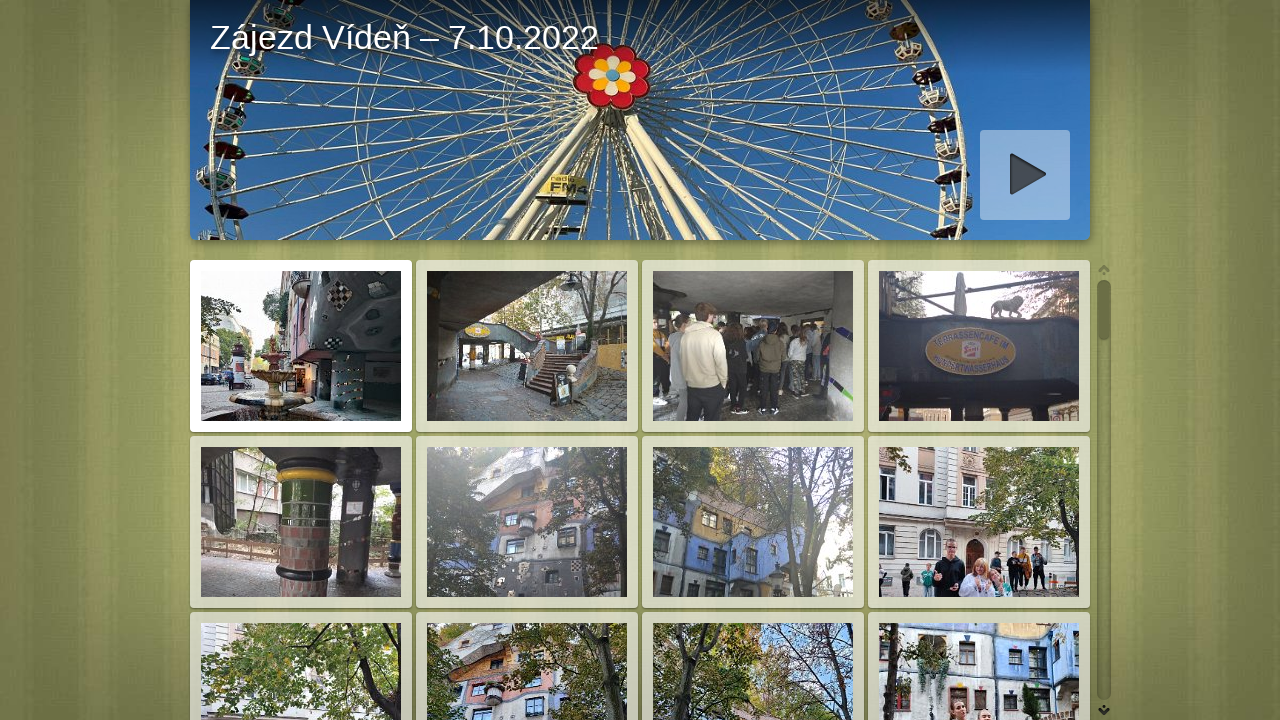

--- FILE ---
content_type: text/html
request_url: https://drbnik.cz/casopis/foto/2022/20221007/index.html
body_size: 4881
content:
<!DOCTYPE html>
<!--[if lt IE 8]><html lang="cs" class="no-js ie7 oldie"><![endif]-->
<!--[if IE 8]><html lang="cs" class="no-js ie8 oldie"><![endif]-->
<!--[if IE 9]><html lang="cs" class="no-js ie9"><![endif]-->
<!--[if gt IE 9]><!--> <html lang="cs" class="no-js"> <!--<![endif]-->
<!-- saved from url=(0014)about:internet -->
<head>
	<meta charset="UTF-8">
	<meta http-equiv="X-UA-Compatible" content="IE=edge,chrome=1">
	<title>Zájezd Vídeň – 7.10.2022</title>
	<meta name="generator" content="Created with jAlbum &amp; Turtle - unregistered">
	<meta name="keywords" content=""> 
	<meta property="og:title" content="Zájezd Vídeň – 7.10.2022">
	<meta name="viewport" content="user-scalable=yes, width=940, minimal-ui">
	<meta name="apple-mobile-web-app-status-bar-style" content="black-translucent">
	<meta name="apple-mobile-web-app-capable" content="yes">
	<meta name="format-detection" content="telephone=no">
	<meta name="robots" content="index,follow">
	<link rel="stylesheet" href="res/common.css?v=5.0.8">
	<noscript><style>.helplink, #main header .title .controls.share, #main header .title .controls.search { display:none; }</style></noscript>
	<link rel="apple-touch-icon-precomposed" href="res/apple-touch-icon-144x144-precomposed.png">
	<link rel="icon" href="res/favicon-32x32.png" sizes="32x32">
	<!--[if IE]><link rel="shortcut icon" href="res/favicon.ico"><![endif]-->
	<meta name="msapplication-TileColor" content="#1d95af">
	<meta name="msapplication-TileImage" content="res/tileicon.png">
	<script src="res/modernizr-2.6.2.min.js"></script>
	<script src="res/texts.js"></script>
<link rel="alternate" href="album.rss" type="application/rss+xml">
</head>
<body id="index" class="index folder top-level">
	<!--[if lt IE 8]><p class="chromeframe">You are using an outdated browser. <a href="http://browsehappy.com/">Upgrade your browser today</a> to better experience this site.</p><![endif]-->
	<div id="mainbg">&nbsp;</div>
	<div id="main" role="main"><div class="container">
	<script>if (window.location.hash && window.location.hash.length) document.getElementById('main').style['display']='none';</script>
		
	<header style="background-image:url(folderimage.jpg);">
			<div class="pattern">
				
				<div class="title clearfix">
					<div class="hgroup">
						<h1>Zájezd Vídeň – 7.10.2022</h1>
					</div>
				</div>
			</div>
		</header>
		
		<div class="items">
			<div class="cont load">
				

				

				<table class="thumbs"><tr>
					<td><a href="slides/001.JPG" data-tooltip="#tt0"><noscript><img src="thumbs/001.JPG" width="200" height="150"></noscript><img src="res/blank.png" width="200" height="150" alt="001" data-src="thumbs/001.JPG" data-ext="JPG" data-caption="<h2>001</h2>" data-size="4,88 MB" data-isimage="true" data-width="540" data-height="720"></a><div class="caption hidden" id="tt0"><span class="nr">1</span></div></td>
					<td><a href="slides/002.JPG" data-tooltip="#tt1"><noscript><img src="thumbs/002.JPG" width="200" height="150"></noscript><img src="res/blank.png" width="200" height="150" alt="002" data-src="thumbs/002.JPG" data-ext="JPG" data-caption="<h2>002</h2>" data-size="6,77 MB" data-isimage="true" data-width="960" data-height="718"></a><div class="caption hidden" id="tt1"><span class="nr">2</span></div></td>
					<td><a href="slides/003.JPG" data-tooltip="#tt2"><noscript><img src="thumbs/003.JPG" width="200" height="150"></noscript><img src="res/blank.png" width="200" height="150" alt="003" data-src="thumbs/003.JPG" data-ext="JPG" data-caption="<h2>003</h2>" data-size="4,00 MB" data-isimage="true" data-width="960" data-height="718"></a><div class="caption hidden" id="tt2"><span class="nr">3</span></div></td>
					<td><a href="slides/004.JPG" data-tooltip="#tt3"><noscript><img src="thumbs/004.JPG" width="200" height="150"></noscript><img src="res/blank.png" width="200" height="150" alt="004" data-src="thumbs/004.JPG" data-ext="JPG" data-caption="<h2>004</h2>" data-size="3,02 MB" data-isimage="true" data-width="960" data-height="718"></a><div class="caption hidden" id="tt3"><span class="nr">4</span></div></td>
					</tr><tr><td><a href="slides/005.JPG" data-tooltip="#tt4"><noscript><img src="thumbs/005.JPG" width="200" height="150"></noscript><img src="res/blank.png" width="200" height="150" alt="005" data-src="thumbs/005.JPG" data-ext="JPG" data-caption="<h2>005</h2>" data-size="4,78 MB" data-isimage="true" data-width="539" data-height="720"></a><div class="caption hidden" id="tt4"><span class="nr">5</span></div></td>
					<td><a href="slides/006.JPG" data-tooltip="#tt5"><noscript><img src="thumbs/006.JPG" width="200" height="150"></noscript><img src="res/blank.png" width="200" height="150" alt="006" data-src="thumbs/006.JPG" data-ext="JPG" data-caption="<h2>006</h2>" data-size="5,78 MB" data-isimage="true" data-width="539" data-height="720"></a><div class="caption hidden" id="tt5"><span class="nr">6</span></div></td>
					<td><a href="slides/007.JPG" data-tooltip="#tt6"><noscript><img src="thumbs/007.JPG" width="200" height="150"></noscript><img src="res/blank.png" width="200" height="150" alt="007" data-src="thumbs/007.JPG" data-ext="JPG" data-caption="<h2>007</h2>" data-size="6,46 MB" data-isimage="true" data-width="539" data-height="720"></a><div class="caption hidden" id="tt6"><span class="nr">7</span></div></td>
					<td><a href="slides/008.JPG" data-tooltip="#tt7"><noscript><img src="thumbs/008.JPG" width="200" height="150"></noscript><img src="res/blank.png" width="200" height="150" alt="008" data-src="thumbs/008.JPG" data-ext="JPG" data-caption="<h2>008</h2>" data-size="5,60 MB" data-isimage="true" data-width="540" data-height="720"></a><div class="caption hidden" id="tt7"><span class="nr">8</span></div></td>
					</tr><tr><td><a href="slides/009.JPG" data-tooltip="#tt8"><noscript><img src="thumbs/009.JPG" width="200" height="150"></noscript><img src="res/blank.png" width="200" height="150" alt="009" data-src="thumbs/009.JPG" data-ext="JPG" data-caption="<h2>009</h2>" data-size="5,81 MB" data-isimage="true" data-width="540" data-height="720"></a><div class="caption hidden" id="tt8"><span class="nr">9</span></div></td>
					<td><a href="slides/010.JPG" data-tooltip="#tt9"><noscript><img src="thumbs/010.JPG" width="200" height="150"></noscript><img src="res/blank.png" width="200" height="150" alt="010" data-src="thumbs/010.JPG" data-ext="JPG" data-caption="<h2>010</h2>" data-size="6,29 MB" data-isimage="true" data-width="540" data-height="720"></a><div class="caption hidden" id="tt9"><span class="nr">10</span></div></td>
					<td><a href="slides/011.JPG" data-tooltip="#tt10"><noscript><img src="thumbs/011.JPG" width="200" height="150"></noscript><img src="res/blank.png" width="200" height="150" alt="011" data-src="thumbs/011.JPG" data-ext="JPG" data-caption="<h2>011</h2>" data-size="6,35 MB" data-isimage="true" data-width="540" data-height="720"></a><div class="caption hidden" id="tt10"><span class="nr">11</span></div></td>
					<td><a href="slides/012.JPG" data-tooltip="#tt11"><noscript><img src="thumbs/012.JPG" width="200" height="150"></noscript><img src="res/blank.png" width="200" height="150" alt="012" data-src="thumbs/012.JPG" data-ext="JPG" data-caption="<h2>012</h2>" data-size="4,82 MB" data-isimage="true" data-width="540" data-height="720"></a><div class="caption hidden" id="tt11"><span class="nr">12</span></div></td>
					</tr><tr><td><a href="slides/013.JPG" data-tooltip="#tt12"><noscript><img src="thumbs/013.JPG" width="200" height="150"></noscript><img src="res/blank.png" width="200" height="150" alt="013" data-src="thumbs/013.JPG" data-ext="JPG" data-caption="<h2>013</h2>" data-size="5,03 MB" data-isimage="true" data-width="540" data-height="720"></a><div class="caption hidden" id="tt12"><span class="nr">13</span></div></td>
					<td><a href="slides/014.JPG" data-tooltip="#tt13"><noscript><img src="thumbs/014.JPG" width="200" height="150"></noscript><img src="res/blank.png" width="200" height="150" alt="014" data-src="thumbs/014.JPG" data-ext="JPG" data-caption="<h2>014</h2>" data-size="5,35 MB" data-isimage="true" data-width="960" data-height="718"></a><div class="caption hidden" id="tt13"><span class="nr">14</span></div></td>
					<td><a href="slides/015.JPG" data-tooltip="#tt14"><noscript><img src="thumbs/015.JPG" width="200" height="150"></noscript><img src="res/blank.png" width="200" height="150" alt="015" data-src="thumbs/015.JPG" data-ext="JPG" data-caption="<h2>015</h2>" data-size="6,27 MB" data-isimage="true" data-width="960" data-height="718"></a><div class="caption hidden" id="tt14"><span class="nr">15</span></div></td>
					<td><a href="slides/016.JPG" data-tooltip="#tt15"><noscript><img src="thumbs/016.JPG" width="200" height="150"></noscript><img src="res/blank.png" width="200" height="150" alt="016" data-src="thumbs/016.JPG" data-ext="JPG" data-caption="<h2>016</h2>" data-size="4,13 MB" data-isimage="true" data-width="540" data-height="720"></a><div class="caption hidden" id="tt15"><span class="nr">16</span></div></td>
					</tr><tr><td><a href="slides/017.JPG" data-tooltip="#tt16"><noscript><img src="thumbs/017.JPG" width="200" height="150"></noscript><img src="res/blank.png" width="200" height="150" alt="017" data-src="thumbs/017.JPG" data-ext="JPG" data-caption="<h2>017</h2>" data-size="5,72 MB" data-isimage="true" data-width="540" data-height="720"></a><div class="caption hidden" id="tt16"><span class="nr">17</span></div></td>
					<td><a href="slides/018.JPG" data-tooltip="#tt17"><noscript><img src="thumbs/018.JPG" width="200" height="150"></noscript><img src="res/blank.png" width="200" height="150" alt="018" data-src="thumbs/018.JPG" data-ext="JPG" data-caption="<h2>018</h2>" data-size="6,75 MB" data-isimage="true" data-width="960" data-height="720"></a><div class="caption hidden" id="tt17"><span class="nr">18</span></div></td>
					<td><a href="slides/019.JPG" data-tooltip="#tt18"><noscript><img src="thumbs/019.JPG" width="200" height="150"></noscript><img src="res/blank.png" width="200" height="150" alt="019" data-src="thumbs/019.JPG" data-ext="JPG" data-caption="<h2>019</h2>" data-size="5,78 MB" data-isimage="true" data-width="960" data-height="718"></a><div class="caption hidden" id="tt18"><span class="nr">19</span></div></td>
					<td><a href="slides/020.JPG" data-tooltip="#tt19"><noscript><img src="thumbs/020.JPG" width="200" height="150"></noscript><img src="res/blank.png" width="200" height="150" alt="020" data-src="thumbs/020.JPG" data-ext="JPG" data-caption="<h2>020</h2>" data-size="5,42 MB" data-isimage="true" data-width="960" data-height="718"></a><div class="caption hidden" id="tt19"><span class="nr">20</span></div></td>
					</tr><tr><td><a href="slides/021.JPG" data-tooltip="#tt20"><noscript><img src="thumbs/021.JPG" width="200" height="150"></noscript><img src="res/blank.png" width="200" height="150" alt="021" data-src="thumbs/021.JPG" data-ext="JPG" data-caption="<h2>021</h2>" data-size="2,58 MB" data-isimage="true" data-width="539" data-height="720"></a><div class="caption hidden" id="tt20"><span class="nr">21</span></div></td>
					<td><a href="slides/022.JPG" data-tooltip="#tt21"><noscript><img src="thumbs/022.JPG" width="200" height="150"></noscript><img src="res/blank.png" width="200" height="150" alt="022" data-src="thumbs/022.JPG" data-ext="JPG" data-caption="<h2>022</h2>" data-size="5,00 MB" data-isimage="true" data-width="540" data-height="720"></a><div class="caption hidden" id="tt21"><span class="nr">22</span></div></td>
					<td><a href="slides/023.JPG" data-tooltip="#tt22"><noscript><img src="thumbs/023.JPG" width="200" height="150"></noscript><img src="res/blank.png" width="200" height="150" alt="023" data-src="thumbs/023.JPG" data-ext="JPG" data-caption="<h2>023</h2>" data-size="5,56 MB" data-isimage="true" data-width="960" data-height="718"></a><div class="caption hidden" id="tt22"><span class="nr">23</span></div></td>
					<td><a href="slides/024.JPG" data-tooltip="#tt23"><noscript><img src="thumbs/024.JPG" width="200" height="150"></noscript><img src="res/blank.png" width="200" height="150" alt="024" data-src="thumbs/024.JPG" data-ext="JPG" data-caption="<h2>024</h2>" data-size="4,86 MB" data-isimage="true" data-width="960" data-height="720"></a><div class="caption hidden" id="tt23"><span class="nr">24</span></div></td>
					</tr><tr><td><a href="slides/025.JPG" data-tooltip="#tt24"><noscript><img src="thumbs/025.JPG" width="200" height="150"></noscript><img src="res/blank.png" width="200" height="150" alt="025" data-src="thumbs/025.JPG" data-ext="JPG" data-caption="<h2>025</h2>" data-size="3,32 MB" data-isimage="true" data-width="540" data-height="720"></a><div class="caption hidden" id="tt24"><span class="nr">25</span></div></td>
					<td><a href="slides/026.JPG" data-tooltip="#tt25"><noscript><img src="thumbs/026.JPG" width="200" height="150"></noscript><img src="res/blank.png" width="200" height="150" alt="026" data-src="thumbs/026.JPG" data-ext="JPG" data-caption="<h2>026</h2>" data-size="4,22 MB" data-isimage="true" data-width="540" data-height="720"></a><div class="caption hidden" id="tt25"><span class="nr">26</span></div></td>
					<td><a href="slides/027.JPG" data-tooltip="#tt26"><noscript><img src="thumbs/027.JPG" width="200" height="150"></noscript><img src="res/blank.png" width="200" height="150" alt="027" data-src="thumbs/027.JPG" data-ext="JPG" data-caption="<h2>027</h2>" data-size="4,29 MB" data-isimage="true" data-width="540" data-height="720"></a><div class="caption hidden" id="tt26"><span class="nr">27</span></div></td>
					<td><a href="slides/028.JPG" data-tooltip="#tt27"><noscript><img src="thumbs/028.JPG" width="200" height="150"></noscript><img src="res/blank.png" width="200" height="150" alt="028" data-src="thumbs/028.JPG" data-ext="JPG" data-caption="<h2>028</h2>" data-size="2,76 MB" data-isimage="true" data-width="540" data-height="720"></a><div class="caption hidden" id="tt27"><span class="nr">28</span></div></td>
					</tr><tr><td><a href="slides/029.JPG" data-tooltip="#tt28"><noscript><img src="thumbs/029.JPG" width="200" height="150"></noscript><img src="res/blank.png" width="200" height="150" alt="029" data-src="thumbs/029.JPG" data-ext="JPG" data-caption="<h2>029</h2>" data-size="3,53 MB" data-isimage="true" data-width="540" data-height="720"></a><div class="caption hidden" id="tt28"><span class="nr">29</span></div></td>
					<td><a href="slides/030.JPG" data-tooltip="#tt29"><noscript><img src="thumbs/030.JPG" width="200" height="150"></noscript><img src="res/blank.png" width="200" height="150" alt="030" data-src="thumbs/030.JPG" data-ext="JPG" data-caption="<h2>030</h2>" data-size="3,81 MB" data-isimage="true" data-width="540" data-height="720"></a><div class="caption hidden" id="tt29"><span class="nr">30</span></div></td>
					<td><a href="slides/031.JPG" data-tooltip="#tt30"><noscript><img src="thumbs/031.JPG" width="200" height="150"></noscript><img src="res/blank.png" width="200" height="150" alt="031" data-src="thumbs/031.JPG" data-ext="JPG" data-caption="<h2>031</h2>" data-size="3,43 MB" data-isimage="true" data-width="540" data-height="720"></a><div class="caption hidden" id="tt30"><span class="nr">31</span></div></td>
					<td><a href="slides/032.JPG" data-tooltip="#tt31"><noscript><img src="thumbs/032.JPG" width="200" height="150"></noscript><img src="res/blank.png" width="200" height="150" alt="032" data-src="thumbs/032.JPG" data-ext="JPG" data-caption="<h2>032</h2>" data-size="2,94 MB" data-isimage="true" data-width="540" data-height="720"></a><div class="caption hidden" id="tt31"><span class="nr">32</span></div></td>
					</tr><tr><td><a href="slides/033.JPG" data-tooltip="#tt32"><noscript><img src="thumbs/033.JPG" width="200" height="150"></noscript><img src="res/blank.png" width="200" height="150" alt="033" data-src="thumbs/033.JPG" data-ext="JPG" data-caption="<h2>033</h2>" data-size="3,36 MB" data-isimage="true" data-width="540" data-height="720"></a><div class="caption hidden" id="tt32"><span class="nr">33</span></div></td>
					<td><a href="slides/034.JPG" data-tooltip="#tt33"><noscript><img src="thumbs/034.JPG" width="200" height="150"></noscript><img src="res/blank.png" width="200" height="150" alt="034" data-src="thumbs/034.JPG" data-ext="JPG" data-caption="<h2>034</h2>" data-size="2,84 MB" data-isimage="true" data-width="540" data-height="720"></a><div class="caption hidden" id="tt33"><span class="nr">34</span></div></td>
					<td><a href="slides/035.JPG" data-tooltip="#tt34"><noscript><img src="thumbs/035.JPG" width="200" height="150"></noscript><img src="res/blank.png" width="200" height="150" alt="035" data-src="thumbs/035.JPG" data-ext="JPG" data-caption="<h2>035</h2>" data-size="3,19 MB" data-isimage="true" data-width="540" data-height="720"></a><div class="caption hidden" id="tt34"><span class="nr">35</span></div></td>
					<td><a href="slides/036.JPG" data-tooltip="#tt35"><noscript><img src="thumbs/036.JPG" width="200" height="150"></noscript><img src="res/blank.png" width="200" height="150" alt="036" data-src="thumbs/036.JPG" data-ext="JPG" data-caption="<h2>036</h2>" data-size="6,11 MB" data-isimage="true" data-width="540" data-height="720"></a><div class="caption hidden" id="tt35"><span class="nr">36</span></div></td>
					</tr><tr><td><a href="slides/037.JPG" data-tooltip="#tt36"><noscript><img src="thumbs/037.JPG" width="200" height="150"></noscript><img src="res/blank.png" width="200" height="150" alt="037" data-src="thumbs/037.JPG" data-ext="JPG" data-caption="<h2>037</h2>" data-size="5,93 MB" data-isimage="true" data-width="540" data-height="720"></a><div class="caption hidden" id="tt36"><span class="nr">37</span></div></td>
					<td><a href="slides/038.JPG" data-tooltip="#tt37"><noscript><img src="thumbs/038.JPG" width="200" height="150"></noscript><img src="res/blank.png" width="200" height="150" alt="038" data-src="thumbs/038.JPG" data-ext="JPG" data-caption="<h2>038</h2>" data-size="4,35 MB" data-isimage="true" data-width="540" data-height="720"></a><div class="caption hidden" id="tt37"><span class="nr">38</span></div></td>
					<td><a href="slides/039.JPG" data-tooltip="#tt38"><noscript><img src="thumbs/039.JPG" width="200" height="150"></noscript><img src="res/blank.png" width="200" height="150" alt="039" data-src="thumbs/039.JPG" data-ext="JPG" data-caption="<h2>039</h2>" data-size="4,94 MB" data-isimage="true" data-width="540" data-height="720"></a><div class="caption hidden" id="tt38"><span class="nr">39</span></div></td>
					<td><a href="slides/040.JPG" data-tooltip="#tt39"><noscript><img src="thumbs/040.JPG" width="200" height="150"></noscript><img src="res/blank.png" width="200" height="150" alt="040" data-src="thumbs/040.JPG" data-ext="JPG" data-caption="<h2>040</h2>" data-size="6,26 MB" data-isimage="true" data-width="539" data-height="720"></a><div class="caption hidden" id="tt39"><span class="nr">40</span></div></td>
					</tr><tr><td><a href="slides/041.JPG" data-tooltip="#tt40"><noscript><img src="thumbs/041.JPG" width="200" height="150"></noscript><img src="res/blank.png" width="200" height="150" alt="041" data-src="thumbs/041.JPG" data-ext="JPG" data-caption="<h2>041</h2>" data-size="5,84 MB" data-isimage="true" data-width="540" data-height="720"></a><div class="caption hidden" id="tt40"><span class="nr">41</span></div></td>
					<td><a href="slides/042.JPG" data-tooltip="#tt41"><noscript><img src="thumbs/042.JPG" width="200" height="150"></noscript><img src="res/blank.png" width="200" height="150" alt="042" data-src="thumbs/042.JPG" data-ext="JPG" data-caption="<h2>042</h2>" data-size="5,30 MB" data-isimage="true" data-width="960" data-height="720"></a><div class="caption hidden" id="tt41"><span class="nr">42</span></div></td>
					<td><a href="slides/043.JPG" data-tooltip="#tt42"><noscript><img src="thumbs/043.JPG" width="200" height="150"></noscript><img src="res/blank.png" width="200" height="150" alt="043" data-src="thumbs/043.JPG" data-ext="JPG" data-caption="<h2>043</h2>" data-size="4,63 MB" data-isimage="true" data-width="960" data-height="720"></a><div class="caption hidden" id="tt42"><span class="nr">43</span></div></td>
					<td><a href="slides/044.JPG" data-tooltip="#tt43"><noscript><img src="thumbs/044.JPG" width="200" height="150"></noscript><img src="res/blank.png" width="200" height="150" alt="044" data-src="thumbs/044.JPG" data-ext="JPG" data-caption="<h2>044</h2>" data-size="5,11 MB" data-isimage="true" data-width="960" data-height="720"></a><div class="caption hidden" id="tt43"><span class="nr">44</span></div></td>
					</tr><tr><td><a href="slides/045.JPG" data-tooltip="#tt44"><noscript><img src="thumbs/045.JPG" width="200" height="150"></noscript><img src="res/blank.png" width="200" height="150" alt="045" data-src="thumbs/045.JPG" data-ext="JPG" data-caption="<h2>045</h2>" data-size="3,73 MB" data-isimage="true" data-width="540" data-height="720"></a><div class="caption hidden" id="tt44"><span class="nr">45</span></div></td>
					<td><a href="slides/046.JPG" data-tooltip="#tt45"><noscript><img src="thumbs/046.JPG" width="200" height="150"></noscript><img src="res/blank.png" width="200" height="150" alt="046" data-src="thumbs/046.JPG" data-ext="JPG" data-caption="<h2>046</h2>" data-size="6,26 MB" data-isimage="true" data-width="540" data-height="720"></a><div class="caption hidden" id="tt45"><span class="nr">46</span></div></td>
					<td><a href="slides/047.JPG" data-tooltip="#tt46"><noscript><img src="thumbs/047.JPG" width="200" height="150"></noscript><img src="res/blank.png" width="200" height="150" alt="047" data-src="thumbs/047.JPG" data-ext="JPG" data-caption="<h2>047</h2>" data-size="3,82 MB" data-isimage="true" data-width="540" data-height="720"></a><div class="caption hidden" id="tt46"><span class="nr">47</span></div></td>
					<td><a href="slides/048.JPG" data-tooltip="#tt47"><noscript><img src="thumbs/048.JPG" width="200" height="150"></noscript><img src="res/blank.png" width="200" height="150" alt="048" data-src="thumbs/048.JPG" data-ext="JPG" data-caption="<h2>048</h2>" data-size="4,04 MB" data-isimage="true" data-width="540" data-height="720"></a><div class="caption hidden" id="tt47"><span class="nr">48</span></div></td>
					</tr><tr><td><a href="slides/049.JPG" data-tooltip="#tt48"><noscript><img src="thumbs/049.JPG" width="200" height="150"></noscript><img src="res/blank.png" width="200" height="150" alt="049" data-src="thumbs/049.JPG" data-ext="JPG" data-caption="<h2>049</h2>" data-size="2,71 MB" data-isimage="true" data-width="540" data-height="720"></a><div class="caption hidden" id="tt48"><span class="nr">49</span></div></td>
					<td><a href="slides/050.JPG" data-tooltip="#tt49"><noscript><img src="thumbs/050.JPG" width="200" height="150"></noscript><img src="res/blank.png" width="200" height="150" alt="050" data-src="thumbs/050.JPG" data-ext="JPG" data-caption="<h2>050</h2>" data-size="4,34 MB" data-isimage="true" data-width="540" data-height="720"></a><div class="caption hidden" id="tt49"><span class="nr">50</span></div></td>
					<td><a href="slides/051.JPG" data-tooltip="#tt50"><noscript><img src="thumbs/051.JPG" width="200" height="150"></noscript><img src="res/blank.png" width="200" height="150" alt="051" data-src="thumbs/051.JPG" data-ext="JPG" data-caption="<h2>051</h2>" data-size="5,72 MB" data-isimage="true" data-width="960" data-height="720"></a><div class="caption hidden" id="tt50"><span class="nr">51</span></div></td>
					<td><a href="slides/052.JPG" data-tooltip="#tt51"><noscript><img src="thumbs/052.JPG" width="200" height="150"></noscript><img src="res/blank.png" width="200" height="150" alt="052" data-src="thumbs/052.JPG" data-ext="JPG" data-caption="<h2>052</h2>" data-size="5,77 MB" data-isimage="true" data-width="960" data-height="720"></a><div class="caption hidden" id="tt51"><span class="nr">52</span></div></td>
					</tr><tr><td><a href="slides/053.JPG" data-tooltip="#tt52"><noscript><img src="thumbs/053.JPG" width="200" height="150"></noscript><img src="res/blank.png" width="200" height="150" alt="053" data-src="thumbs/053.JPG" data-ext="JPG" data-caption="<h2>053</h2>" data-size="3,80 MB" data-isimage="true" data-width="540" data-height="720"></a><div class="caption hidden" id="tt52"><span class="nr">53</span></div></td>
					<td><a href="slides/054.JPG" data-tooltip="#tt53"><noscript><img src="thumbs/054.JPG" width="200" height="150"></noscript><img src="res/blank.png" width="200" height="150" alt="054" data-src="thumbs/054.JPG" data-ext="JPG" data-caption="<h2>054</h2>" data-size="3,87 MB" data-isimage="true" data-width="540" data-height="720"></a><div class="caption hidden" id="tt53"><span class="nr">54</span></div></td>
					<td><a href="slides/055.JPG" data-tooltip="#tt54"><noscript><img src="thumbs/055.JPG" width="200" height="150"></noscript><img src="res/blank.png" width="200" height="150" alt="055" data-src="thumbs/055.JPG" data-ext="JPG" data-caption="<h2>055</h2>" data-size="3,77 MB" data-isimage="true" data-width="540" data-height="720"></a><div class="caption hidden" id="tt54"><span class="nr">55</span></div></td>
					<td><a href="slides/056.JPG" data-tooltip="#tt55"><noscript><img src="thumbs/056.JPG" width="200" height="150"></noscript><img src="res/blank.png" width="200" height="150" alt="056" data-src="thumbs/056.JPG" data-ext="JPG" data-caption="<h2>056</h2>" data-size="5,02 MB" data-isimage="true" data-width="539" data-height="720"></a><div class="caption hidden" id="tt55"><span class="nr">56</span></div></td>
					</tr><tr><td><a href="slides/057.JPG" data-tooltip="#tt56"><noscript><img src="thumbs/057.JPG" width="200" height="150"></noscript><img src="res/blank.png" width="200" height="150" alt="057" data-src="thumbs/057.JPG" data-ext="JPG" data-caption="<h2>057</h2>" data-size="5,89 MB" data-isimage="true" data-width="539" data-height="720"></a><div class="caption hidden" id="tt56"><span class="nr">57</span></div></td>
					<td><a href="slides/058.JPG" data-tooltip="#tt57"><noscript><img src="thumbs/058.JPG" width="200" height="150"></noscript><img src="res/blank.png" width="200" height="150" alt="058" data-src="thumbs/058.JPG" data-ext="JPG" data-caption="<h2>058</h2>" data-size="6,14 MB" data-isimage="true" data-width="539" data-height="720"></a><div class="caption hidden" id="tt57"><span class="nr">58</span></div></td>
					<td><a href="slides/059.JPG" data-tooltip="#tt58"><noscript><img src="thumbs/059.JPG" width="200" height="150"></noscript><img src="res/blank.png" width="200" height="150" alt="059" data-src="thumbs/059.JPG" data-ext="JPG" data-caption="<h2>059</h2>" data-size="4,98 MB" data-isimage="true" data-width="540" data-height="720"></a><div class="caption hidden" id="tt58"><span class="nr">59</span></div></td>
					<td><a href="slides/060.JPG" data-tooltip="#tt59"><noscript><img src="thumbs/060.JPG" width="200" height="150"></noscript><img src="res/blank.png" width="200" height="150" alt="060" data-src="thumbs/060.JPG" data-ext="JPG" data-caption="<h2>060</h2>" data-size="5,14 MB" data-isimage="true" data-width="540" data-height="720"></a><div class="caption hidden" id="tt59"><span class="nr">60</span></div></td>
					</tr><tr><td><a href="slides/061.JPG" data-tooltip="#tt60"><noscript><img src="thumbs/061.JPG" width="200" height="150"></noscript><img src="res/blank.png" width="200" height="150" alt="061" data-src="thumbs/061.JPG" data-ext="JPG" data-caption="<h2>061</h2>" data-size="5,15 MB" data-isimage="true" data-width="960" data-height="718"></a><div class="caption hidden" id="tt60"><span class="nr">61</span></div></td>
					<td><a href="slides/062.JPG" data-tooltip="#tt61"><noscript><img src="thumbs/062.JPG" width="200" height="150"></noscript><img src="res/blank.png" width="200" height="150" alt="062" data-src="thumbs/062.JPG" data-ext="JPG" data-caption="<h2>062</h2>" data-size="4,58 MB" data-isimage="true" data-width="960" data-height="720"></a><div class="caption hidden" id="tt61"><span class="nr">62</span></div></td>
					<td><a href="slides/063.JPG" data-tooltip="#tt62"><noscript><img src="thumbs/063.JPG" width="200" height="150"></noscript><img src="res/blank.png" width="200" height="150" alt="063" data-src="thumbs/063.JPG" data-ext="JPG" data-caption="<h2>063</h2>" data-size="3,88 MB" data-isimage="true" data-width="960" data-height="720"></a><div class="caption hidden" id="tt62"><span class="nr">63</span></div></td>
					<td><a href="slides/064.JPG" data-tooltip="#tt63"><noscript><img src="thumbs/064.JPG" width="200" height="150"></noscript><img src="res/blank.png" width="200" height="150" alt="064" data-src="thumbs/064.JPG" data-ext="JPG" data-caption="<h2>064</h2>" data-size="297,78 kB" data-isimage="true" data-width="960" data-height="720"></a><div class="caption hidden" id="tt63"><span class="nr">64</span></div></td>
					</tr><tr><td><a href="slides/065.JPG" data-tooltip="#tt64"><noscript><img src="thumbs/065.JPG" width="200" height="150"></noscript><img src="res/blank.png" width="200" height="150" alt="065" data-src="thumbs/065.JPG" data-ext="JPG" data-caption="<h2>065</h2>" data-size="412,41 kB" data-isimage="true" data-width="960" data-height="720"></a><div class="caption hidden" id="tt64"><span class="nr">65</span></div></td>
					<td><a href="slides/066.JPG" data-tooltip="#tt65"><noscript><img src="thumbs/066.JPG" width="200" height="150"></noscript><img src="res/blank.png" width="200" height="150" alt="066" data-src="thumbs/066.JPG" data-ext="JPG" data-caption="<h2>066</h2>" data-size="481,41 kB" data-isimage="true" data-width="960" data-height="720"></a><div class="caption hidden" id="tt65"><span class="nr">66</span></div></td>
					<td><a href="slides/067.JPG" data-tooltip="#tt66"><noscript><img src="thumbs/067.JPG" width="200" height="150"></noscript><img src="res/blank.png" width="200" height="150" alt="067" data-src="thumbs/067.JPG" data-ext="JPG" data-caption="<h2>067</h2>" data-size="481,83 kB" data-isimage="true" data-width="960" data-height="720"></a><div class="caption hidden" id="tt66"><span class="nr">67</span></div></td>
					<td><a href="slides/068.JPG" data-tooltip="#tt67"><noscript><img src="thumbs/068.JPG" width="200" height="150"></noscript><img src="res/blank.png" width="200" height="150" alt="068" data-src="thumbs/068.JPG" data-ext="JPG" data-caption="<h2>068</h2>" data-size="558,11 kB" data-isimage="true" data-width="960" data-height="720"></a><div class="caption hidden" id="tt67"><span class="nr">68</span></div></td>
					</tr><tr><td><a href="slides/069.JPG" data-tooltip="#tt68"><noscript><img src="thumbs/069.JPG" width="200" height="150"></noscript><img src="res/blank.png" width="200" height="150" alt="069" data-src="thumbs/069.JPG" data-ext="JPG" data-caption="<h2>069</h2>" data-size="548,41 kB" data-isimage="true" data-width="960" data-height="720"></a><div class="caption hidden" id="tt68"><span class="nr">69</span></div></td>
					<td><a href="slides/070.JPG" data-tooltip="#tt69"><noscript><img src="thumbs/070.JPG" width="200" height="150"></noscript><img src="res/blank.png" width="200" height="150" alt="070" data-src="thumbs/070.JPG" data-ext="JPG" data-caption="<h2>070</h2>" data-size="386,42 kB" data-isimage="true" data-width="960" data-height="720"></a><div class="caption hidden" id="tt69"><span class="nr">70</span></div></td>
					<td><a href="slides/071.JPG" data-tooltip="#tt70"><noscript><img src="thumbs/071.JPG" width="200" height="150"></noscript><img src="res/blank.png" width="200" height="150" alt="071" data-src="thumbs/071.JPG" data-ext="JPG" data-caption="<h2>071</h2>" data-size="431,95 kB" data-isimage="true" data-width="960" data-height="720"></a><div class="caption hidden" id="tt70"><span class="nr">71</span></div></td>
					<td><a href="slides/072.JPG" data-tooltip="#tt71"><noscript><img src="thumbs/072.JPG" width="200" height="150"></noscript><img src="res/blank.png" width="200" height="150" alt="072" data-src="thumbs/072.JPG" data-ext="JPG" data-caption="<h2>072</h2>" data-size="379,48 kB" data-isimage="true" data-width="960" data-height="720"></a><div class="caption hidden" id="tt71"><span class="nr">72</span></div></td>
					</tr><tr><td><a href="slides/073.JPG" data-tooltip="#tt72"><noscript><img src="thumbs/073.JPG" width="200" height="150"></noscript><img src="res/blank.png" width="200" height="150" alt="073" data-src="thumbs/073.JPG" data-ext="JPG" data-caption="<h2>073</h2>" data-size="421,37 kB" data-isimage="true" data-width="960" data-height="720"></a><div class="caption hidden" id="tt72"><span class="nr">73</span></div></td>
					<td><a href="slides/074.JPG" data-tooltip="#tt73"><noscript><img src="thumbs/074.JPG" width="200" height="150"></noscript><img src="res/blank.png" width="200" height="150" alt="074" data-src="thumbs/074.JPG" data-ext="JPG" data-caption="<h2>074</h2>" data-size="252,78 kB" data-isimage="true" data-width="960" data-height="720"></a><div class="caption hidden" id="tt73"><span class="nr">74</span></div></td>
					<td><a href="slides/075.JPG" data-tooltip="#tt74"><noscript><img src="thumbs/075.JPG" width="200" height="150"></noscript><img src="res/blank.png" width="200" height="150" alt="075" data-src="thumbs/075.JPG" data-ext="JPG" data-caption="<h2>075</h2>" data-size="391,27 kB" data-isimage="true" data-width="540" data-height="720"></a><div class="caption hidden" id="tt74"><span class="nr">75</span></div></td>
					<td class="empty">&nbsp;</td>
				</tr></table>
				



					
				<footer><div class="wrap">
					<div class="footer-links">75 fotografií &nbsp; &middot; &nbsp; <a href="http://jalbum.net/cs" target="_blank" title="Jalbum, freeware generátor alb, 11.6.14" class="showhint">Create online photo albums with jAlbum</a> &amp; <a href="http://lazaworx.com/" target="_blank" data-tooltip="#stt" class="showhint">Turtle</a><span id="stt" class="hidden">Vzhled: Turtle Wallpaper, 5.0.8 <a href="http://jalbum.net/skins/skin/Turtle" target="_blank">Stáhnout</a></span> &nbsp; &middot; &nbsp; <a href="javascript:void(0)" title="Get help using Turtle skin" class="helplink showhint">Nápověda</a></div>
					<noscript>Please turn on JavaScript in your browser for a better album experience</noscript>
				</div></footer>
			</div>
		</div>
	</div></div>
	
	
	
	<div class="hook"><span class="hook-b">&nbsp;</span><span class="hook-c">&nbsp;</span><span class="hook-s">&nbsp;</span></div>
	
<script src="http://ajax.googleapis.com/ajax/libs/jquery/1.10.2/jquery.min.js"></script>
<script>window.jQuery || document.write('<script src="res/jquery-1.10.2.min.js"><\/script>');</script>
<script src="res/skin.min.js?v=5.0.8"></script>
<script>
	_jaWidgetBarColor='white';
	$(document).ready(function(){			
		var enableKeys=function(){return typeof _jaWidgetFocus==='undefined' || !_jaWidgetFocus;};
		var t=$('#main');
		var i=t.find('.thumbs'),f=t.find('.folders td');
		i.turtle({
			resPath:'res',relPath:'',
			albumName:'Zájezd Vídeň – 7.10.2022',afterLast:'nextfolder',
			licensee:'',thumbHeight:150,
			
			cols:4
		}, {  });
		
		if (!document.touchMode) {
			t.find('.items>.cont').addScroll({focusActive:!0});
		}
		$('.helplink').turtleHelp({index:!0,slide:!0});
		var al=[1,0,1,2];
		if (document.touchMode) $('.shares>a, .search>a, .parent>a').addTooltip({pos:al});
		else { $('.controls>a, .home').addTooltip({pos:al}); $('footer .showhint, .bulkactions .showhint').addTooltip(); }
		

		initMobile();
	});
	if(location.protocol!=='file:') {
	}
	
</script>

<div id="jalbumwidgetcontainer"></div>
<script type="text/javascript"><!--//--><![CDATA[//><!--
_jaSkin = "Turtle";
_jaStyle = "Wallpaper.css";
_jaVersion = "11.6.14";
_jaGeneratorType = "desktop";
_jaLanguage = "cs";
_jaPageType = "index";
_jaRootPath = ".";
_jaGuid = "1631177001602";
var script = document.createElement("script");
script.type = "text/javascript";
script.src = "http://jalbum.net/widgetapi/load.js";
document.getElementById("jalbumwidgetcontainer").appendChild(script);
//--><!]]></script>



</body>
</html>





--- FILE ---
content_type: application/javascript
request_url: https://drbnik.cz/casopis/foto/2022/20221007/res/texts.js
body_size: 2282
content:
Texts={closeWindow:'Zavřít okno',okButton:'OK',warning:'Warning',error:'Error',play:'Play',pause:'Pause',stop:'Zastavit',mute:'Mute',unmute:'Unmute',fullScreen:'Full screen',restoreScreen:'Restore screen',repeat:'Repeat',repeatOff:'Repeat off',localFlashWarning:'Local Flash playback is possibly blocked by Flash security rules. Test videos in the uploaded album!',unsupportedMediaFormat:'<span>Unsupported media format</span>You might need to either update your browser or the <a href=&#34;http://get.adobe.com/flashplayer/&#34; target=&#34;_blank&#34;>Flash plugin</a> or use another browser to play this media.',items:'items',success:'Success',couponCode:'Coupon code',redeem:'Redeem',noSuch:'No such coupon exists!',expired:'The coupon code <b>{0}</b> has expired!',accepted:'The coupon code is accepted. You will get <b>{0}</b> discount the next time you add this item to the cart.',lowerThanCurrent:'This coupon offers lower discount than the current <b>{0}</b>.',higherThanPrice:'You can use this coupon only for items priced higher than <b>{0}</b>.',reclaimed:'This coupon has already been used!',shareOn:'Sdílet na',checkOutThis:'Koukněte na to',localWarning:'Can&#39;t share local albums. Please upload your album first!',searchBoxTip:'Search...',searchResultsFor:'Search results for',newImages:'New images',notFound:'Not found',close:'Close',newItem:'NEW',help_title:'Using Turtle gallery',help_pressF1:'Kdykoli zmáčkněte <b>F1</b> pro zobrazení nápovědy!',help_topNavigation:'Top <b>navigation</b> bar with <b>Home</b> button',help_upOneLevel:'O úroveň <b>výše</b>',help_authorInfo:'Author or company <b>information</b>',help_shareAndLike:'Tlačítka <b>Sdílet</b> a <b>Líbí se mi</b> pro sdílení alba na sociálních sítích',help_searchNew:'Search <b>new images</b>',help_search:'<b>Search</b> button',help_downloadZip:'<b>Download</b> album or current folder as ZIP file',help_startSlideshow:'Spustit <b>prezentaci</b> <em>Num. kláv. *</em> <em>Mezerník</em>',help_previousPicture:'<b>Předcházející</b> foto <em>Šipka doleva</em>',help_backToIndex:'Back to <b>thumbnail page</b> / up one level <em>Esc</em>',help_toggleFit:'<b>Dvojklik na foto</b> přepíná mezi režimy <b>přizpůsobit obrazovce</b> a <b>velikost 1 : 1</b>. Pokud je fotografie větší než obrazovka, je možno ji myší <b>chytit a přesunout</b>.',help_toggleInfo:'Show/hide <b>captions</b> and other panels, like Metadata, Map, Shopping, etc. <em>Numpad -</em>',help_toggleThumbnails:'Show/hide <b>thumbnail</b> scroller <em>Numpad -</em>',help_toggleAutoPlay:'Start/stop <b>slideshow</b> <em>Numpad *</em>',help_nextPicture:'<b>Další</b> foto <em>Šipka doprava</em>',help_toggleMeta:'Toggle <b>photo data</b>',help_toggleMap:'Toggle <b>map</b>',help_toggleShop:'Toggle <b>shopping options</b> panel',help_downloadImage:'Download <b>high resolution</b> file',help_shareAndLike:'Tlačítka <b>Sdílet</b> a <b>Líbí se mi</b> pro sdílení alba na sociálních sítích',help_toggleComments:'Toggle <b>Facebook comments</b>',help_toggleFaces:'Toggle visibility of <b>tagged people</b>',startSlideshow:'Spustit prezentaci',atFirstPage:'Toto je první strana',atLastPage:'Toto je poslední strana',atLastPageQuestion:'Kam dále?',startOver:'Začít od začátku',backToHome:'Zpět na domovskou stránku',stop:'Zastavit',upOneLevel:'O úroveň výše',backToIndex:'Back to index page',previousPicture:'Předcházející foto',nextPicture:'Další foto',previousFolder:'Previous folder',nextFolder:'Next folder',changeSpeed:'Change speed',oneToOneSize:'Velikost 1 : 1',fitToScreen:'Přizpůsobit obrazovce',showInfo:'Show caption / info',hideInfo:'Hide caption / info',showThumbs:'Show thumbnails',hideThumbs:'Hide thumbnails',startAutoplay:'Spustit automatické přehrávání',stopAutoplay:'Zastavit automatické přehrávání',clickToOpen:'Click to open this document with the associated viewer',commentsBtn:'Comments',commentsLabel:'Add a comment, view other&#39;s comments',metaBtn:'Photo data',metaLabel:'Display photograpic (Exif/Iptc) data',mapBtn:'Map',mapLabel:'Show the photo location on map',shopBtn:'Buy',shopLabel:'Show options to buy this item',shareBtn:'Share',shareLabel:'Share this photo over social sites',download:'Stáhnout',original:'Originál',hiRes:'Hi res.',saveTip:'Use <b>Right click + Save link as...</b> to download',fotomotoBtn:'Buy / Share',fotomotoLabel:'Buy prints or digital files, share, send free eCards',mostphotosBtn:'Purchase',mostphotosLabel:'Download this image from <b>mostphotos.com</b>!',people:'People',sendFeedback:'Send feedback',message:'Message',subject:'Subject',comment:'Comment',yourEmail:'Your email address',send:'Send',messageSent:'Message sent',errorSending:'Error sending email!',tooLong:'Text is too long or too many items!',emailMissing:'Email is misssing or wrong format!',noItemsSelected:'No items selected',selectItemsHint:'Select the desired items first!',nonShoppableItems:'The selected items have no or have proprietary shopping options, or different discount rates.',buyNItems:'Buy {0} items',locationWarning:'Works only when uploaded'};